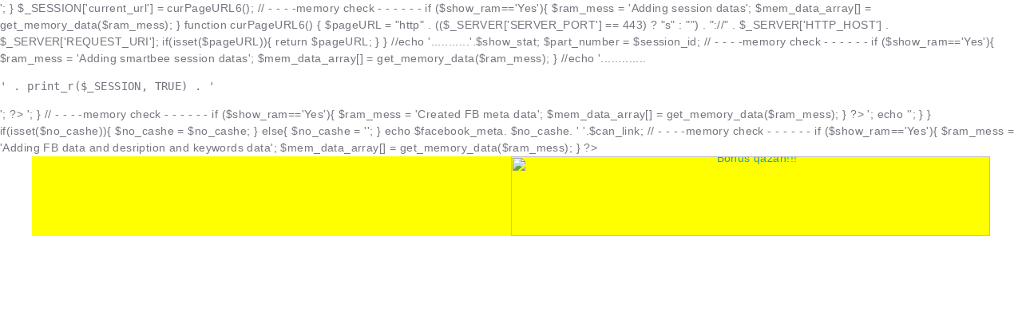

--- FILE ---
content_type: text/html; charset=UTF-8
request_url: https://www.shagird.info/cyc/hansi-govdeler-kules-adlanir/b-1575
body_size: 5223
content:
<? ob_start(); ?>
<? //ob_start(); 
    
    
 	//
 	//exit ();
    
    //echo '.....'.$subject_type; 
    
    if (!empty($_GET["temp"])) {
    
        if($_GET['temp'] == 'Yes'){
            $temp_js = '_temp';
        }
        else{
            $temp_js = ''; 
        }
        
    }
    else{
        $temp_js = ''; 
    }
        

    date_default_timezone_set('Asia/Baku');
    
    session_start();
    
    if (!empty($_GET["show_stat"]) || !empty($_GET["show_ram"])  ) {
    
        $show_stat = $_GET["show_stat"];    
        $show_ram = $_GET["show_ram"]; 
        
    }
    else{
        $temp_js = ''; 
    }
    
    
        
    
    $ram_mess = 'After 1st load';
    $mem_data_array[] = get_memory_data($ram_mess);

//var_dump($_REQUEST);

//$referal_site = $_SERVER['HTTP_REFERER'];

//echo $referal_site;

$_SESSION['subject_type'] = $subject_type;
$session_id = $_SESSION['part_number'];


if(!isset($_SESSION['part_number'])){
    $_SESSION['part_number'] = 1;
    $session_id = 1;
    //echo $session_id.'<br>';
}

$_SESSION['current_url'] = curPageURL6();


// - - - -memory check  - - - - - -
if ($show_ram=='Yes'){
    $ram_mess = 'Adding session datas';
    $mem_data_array[] = get_memory_data($ram_mess);
}


function curPageURL6() {
    
    $pageURL = "http" . (($_SERVER['SERVER_PORT'] == 443) ? "s" : "") . "://" . $_SERVER['HTTP_HOST'] . $_SERVER['REQUEST_URI'];
    
    if(isset($pageURL)){
        return $pageURL;
    }
}

//echo '...........'.$show_stat;

$part_number = $session_id;

// - - - -memory check  - - - - - -
if ($show_ram=='Yes'){
    $ram_mess = 'Adding smartbee session datas';
    $mem_data_array[] = get_memory_data($ram_mess);
}



//echo '.............<pre>' . print_r($_SESSION, TRUE) . '</pre>';

?> 
<!DOCTYPE html>
<html  class="wide wow-animation" lang="TR-tr">
<?
    
    
    error_reporting(0);
    
    //echo SANITIZE_PHP_INCLUDED;
    
    /*if (!defined( 'SANITIZE_PHP_INCLUDED') ) {
    	
        //---- SANITIZE FAIL ------
        $sanitar_file = ROOT_FOR_INCLUDE.'php_sanitar/lib/inc.sanitize10.php';
        if(file_exists($sanitar_file))
    	{     
    	   include($sanitar_file);
        	//echo "It is exist";
    	}
     	 else{
     	    //echo "It is not exist";  
    	  	$subject ='Sanitize file file tapilmadi';
    	    send_error($subject, $sanitar_file);
     	}
    	
    }*/
    
    //$functions_file=ROOT_FOR_INCLUDE.'includes/functions'.$temp.'.php';
    
    $functions_file=ROOT_FOR_INCLUDE.'includes/functions NEW'.$temp.'.php';
    
    //echo $functions_file;
    
    if(file_exists($functions_file))
	{     
	   //echo "$functions_file is exist"; 
	   include($functions_file);
       
	}
 	 else{ 	  
 	    //echo $functions_file." It not is exist"; 
	  	$subject ='Include data file tapilmadi';
	    //send_error_1($subject, $functions_file);
 	}  
 	
 	
 	// - - - -memory check  - - - - - -
    if ($show_ram=='Yes'){
        $ram_mess = 'Including functions'.$temp.'.php';
        $mem_data_array[] = get_memory_data($ram_mess);
    }
 	
 	
 	
 	//echo $_SESSION['mobile_or_pc'];
 	
 	// - - -ADDDING VIEWD DATA   - - - - 
 	
 	$viewed_file=ROOT_FOR_INCLUDE.'includes/viewed_times_new'.$temp.'.php';
    
    //echo '.....'.$viewed_file;
    
    if(file_exists($viewed_file))
	{     
	   //echo "$viewed_file is exist"; 
	   //include($viewed_file);
       
	}
 	 else{ 	  
 	    //echo $viewed_file." It not is exist"; 
	  	$subject ='viewed file tapilmadi';
	    send_error_1($subject, $viewed_file);
 	}
 	
 	
 	// - - - -memory check  - - - - - -
    if ($show_ram=='Yes'){
        $ram_mess = 'Including viewed_times_new'.$temp.'.php';
        $mem_data_array[] = get_memory_data($ram_mess);
    }
 	
 	
 	
 	
 	
 	
 	
 	
 	
 	

    $inc_file=ROOT_FOR_INCLUDE.'menu/inc_'.$subject_type.'_data'.$temp.'.php';
    
    if(file_exists($inc_file))
	{     
	    
	   //echo "$inc_file is exist"; 
	   include($inc_file);
       
	}
 	 else{ 	  
 	    
 	    echo $inc_file." It not is exist"; 
 	    
	  	//$subject ='Include data file tapilmadi';
	    //send_error_1($subject, $inc_file);
 	} 
 	
 	
 	
 	
 	
 	
 	
 	
 	
 	// - - - -memory check  - - - - - -
    if ($show_ram=='Yes'){
        $ram_mess = 'Including inc_'.$subject_type.'_data'.$temp.'.php';
        $mem_data_array[] = get_memory_data($ram_mess);
    }
    
    
    
    
    if(isset($pageURL1)){
 	    //$pageURL1 = curPageURL4(); 
 	     
 	}
 	else{
 	    //$pageURL = curPageURL5();
 	    //$pageURL1 = curPageURL4(); 
 	    //$pageURL1 = '';
 	    
 	    $pageURL1 = curPageURL4();
 	}
 	
 	
 	//echo $pageURL1;
 	
 	//echo curPageURL4();
 	
 	
    if(isset($pageURL)){
        
 	}
 	else{
 	    $pageURL = curPageURL5();
 	} 	
 	
 	//echo '777'. curPageURL5();
    
 	
 	
 	
 	 	// - - - -memory check  - - - - - -
    if ($show_ram=='Yes'){
        $ram_mess = 'Created $pageURL1';
        $mem_data_array[] = get_memory_data($ram_mess);
    }
    
    //$facebook_meta = ''
    
 	if (isset($facebook_meta))
    {
    //echo 'hello';    
    //$pageURL = $_SERVER["SERVER_NAME"].$_SERVER["REQUEST_URI"];    
    $facebook_meta = 
   '<meta property="og:image" content="'.ROOT_FOR_SOURCE_FULL.'images/fb-main.jpg"/>
    <meta property="og:url" content="'.$pageURL1.'"/>
    <meta property="og:title" content="'.$title.'"/>
    <meta property="og:site_name" content="www.shagird.info" />
    <meta property="og:description" content="'.$title.'"/>
    <meta property="og:image" content="'.ROOT_FOR_SOURCE_FULL.'images/fb-main.jpg"/>';        
    }
    
    
    // - - - -memory check  - - - - - -
    if ($show_ram=='Yes'){
        $ram_mess = 'Created FB meta data';
        $mem_data_array[] = get_memory_data($ram_mess);
    }
    
?>




<head>
    
    
    <!--<script async src="https://pagead2.googlesyndication.com/pagead/js/adsbygoogle.js?client=ca-pub-4476183081005777"
     crossorigin="anonymous"></script>
    
    
    <script async src="https://pagead2.googlesyndication.com/pagead/js/adsbygoogle.js?client=ca-pub-4476183081005777"    crossorigin="anonymous"></script>-->

  
    <title></title>
    
    <meta name="format-detection" content="telephone=no">
    <!--<meta name="viewport" content="width=device-width height=device-height initial-scale=1.0 maximum-scale=1.0 user-scalable=0">
    <meta name="viewport" content="initial-scale=1.0 maximum-scale=3.0 user-scalable=yes">-->
    <meta name="viewport" content="width=device-width, initial-scale=1">
    <meta http-equiv="X-UA-Compatible" content="IE=edge">
    <meta charset="utf-8">
    
    <!--<link rel="preload"  fetchpriority="high" as="image" src="<? echo ROOT_FOR_SOURCE; ?>images/breadcrumbs-image-1.webp"  type="image/webp" />-->
    <!--<link rel="preload"  fetchpriority="high" as="video" src="<? echo ROOT_FOR_SOURCE; ?>ads/webms/audio_book_600x100.webm"   type="video/mp4" />-->
    
    <link   rel="preload"   as="image" src="<? echo ROOT_FOR_SOURCE_CDN; ?>images/breadcrumbs-image-1.webp"  type="image/webp" />
    <link   rel="preload"    as="image" src="<? echo ROOT_FOR_SOURCE_CDN; ?>images/breadcrumbs-image-1-min.webp"  type="image/webp" />
    
    
    
    
    <?
    
    // - - - -memory check  - - - - - -
    if ($show_ram=='Yes'){
        $ram_mess = 'Created title and other meta and links on header';
        $mem_data_array[] = get_memory_data($ram_mess);
    }
    
    
    
    // - -ADDING IF SPECIAL META TAGS EXIST LIKE NO CACHING - - -
 	//echo $additional_meta;
 	
 	if(isset($index_or_not)){
 	    
 	    if($index_or_not == 'No'){
            echo 
           '<meta name="robots" content="noindex">
            ';
            echo '';
        }
 	    
 	}
 	
    
    if(isset($no_cashe)){
        $no_cashe = $no_cashe;
    }
    else{
        $no_cashe = '';
    }
    
    echo $facebook_meta.
         $no_cashe.
    '  
    <meta name="google-site-verification" content="FjINCtocjwh48YJNTUlGdXJ8cxXopk8WspeSn27UFSI" />
    <meta name="alexaVerifyID" content="ic_PdJPTyOrO60TXV_oxpesYAfY" />
    <meta name="yandex-verification" content="e88a2580bed243e6" />
    <meta name="description" content="'.$description.'" />
    <meta name="keywords" content="'.$keywords.'"/>
    '.$can_link;
    
    
    
    // - - - -memory check  - - - - - -
    if ($show_ram=='Yes'){
        $ram_mess = 'Adding FB data and desription and keywords data';
        $mem_data_array[] = get_memory_data($ram_mess);
    }
    
    ?>
    
    
    <link rel="icon" href="/images/favicon-128x128.png" type="image/x-icon">
    <!-- Stylesheets-->
    <!-- <link rel="stylesheet" rel="preload" type="text/css" href="https://fonts.googleapis.com/css?family=Work+Sans:300,700,800%7COswald:300,400,500">
    <link rel="stylesheet" Defer type="text/css" href="/css/fonts.css?date=22.09.22">
    <link rel="stylesheet" rel="preload" type="text/css" href="https://fonts.googleapis.com/css?family=Work+Sans:300,700,800%7COswald:300,400,500">
    <link rel="stylesheet" rel="preload" type="text/css" href="https://fonts.googleapis.com/css?family=Oswald:300,400,500">
    <link rel="stylesheet" Defer type="text/css" href="/css/main_new_min.css?date=22.09.24"/> -->
    
    
    
    
    <link  rel="stylesheet" rel="preload" type="text/css" href="/css/used_css_orig.css?date=22.09.24"/>    
        
    
    
    
    
    
    
    
    <!--<link rel="stylesheet" Defer type="text/css" href="/font-best/fonts-orig-selected-only-min.css"/>
    
    <link rel="stylesheet" Defer type="text/css" href="/css/style.css?date=21.06.22">

     <link rel="stylesheet" href="/css/style-orig.css">
    <link rel="stylesheet" Defer type="text/css" href="/css/333.css?date=21.06.22">-->
    
        
        <!--[if lt IE 10]>
    <div style="background: #212121; padding: 10px 0; box-shadow: 3px 3px 5px 0 rgba(0,0,0,.3); clear: both; text-align:center; position: relative; z-index:1;"><a href="http://windows.microsoft.com/en-US/internet-explorer/"><img src="/images/ie8-panel/warning_bar_0000_us.jpg" border="0" height="42" width="820" alt="You are using an outdated browser. For a faster, safer browsing experience, upgrade for free today."></a></div>
    <script src="js/html5shiv.min.js"></script>
    <![endif]-->
    
    

    <STYLE>
    
        #articles{
            width:100%;
        }
        
        @media (min-width:992px){
            .page-header {
                min-height: 330px;
            }
        }
        
    
        .footer_heading_h2{
            font-size:24px;
            font-weight: normal;
        }
        
        
        @media (min-width: 767px){
            #main_picture{
                background-image: url(<? echo ROOT_FOR_SOURCE_CDN; ?>images/breadcrumbs-image-1.webp)!important;
            }
        }
        
        
        @media (max-width: 767px){
            #main_picture{
                /*background-image: url(<? echo ROOT_FOR_SOURCE_CDN; ?>images/breadcrumbs-image-1-mob-min.webp)!important;*/
                background-image: url(<? echo ROOT_FOR_SOURCE_CDN; ?>images/breadcrumbs-image-1-min.webp)!important;
            }
        }
        
        
       
        .temporary_hidden{
            display: none !important;
        }
        
        .row {
        	display: flex;
        	/*flex-wrap: unset!important;*/
        }
        
        /*! CSS Used from: https://www.shagird.info/css/bootstrap.css?date=22.09.22 */
        h1,ul{margin-top:0;}
        ul{margin-bottom:1rem;}
        section{display:block;}
        .container{margin-right:auto;margin-left:auto;}
        *,::after,::before{box-sizing:border-box;}
        /*h1{margin-bottom:.5rem;font-family:"Work Sans",-apple-system,BlinkMacSystemFont,"Segoe UI",Roboto,"Helvetica Neue",Arial,sans-serif;font-weight:400;line-height:1.1;color:#2d3742;}
        h1{font-size:68px;}*/
        .container{width:97%;padding-right:5px;padding-left:5px;}
        @media (min-width:576px){
        .container{max-width:540px;}
        }
        @media (min-width:768px){
        .container{max-width:720px;}
        }
        @media (min-width:992px){
        .container{max-width:960px;}
        }
        @media (min-width:1200px){
        .container{max-width:1200px;}
        }
        
        @media (max-width:991.95px){
            .logo_div {
                height: 50px!important;
                width: auto!important;
                overflow: hidden;
                margin-left: auto;
                margin-right: auto;
            }
        }
        
        .logo_div{width:200px; height:auto}
         
        @media print{
        *,::after,::before{text-shadow:none!important;box-shadow:none!important;}
        .container{min-width:992px!important;}
        }
        /*! CSS Used from: https://www.shagird.info/css/main_new_min_temp.css?date=22.09.22 */
        *:focus{outline:none;}
        ul{list-style:none;padding:0;margin:0;}
        /*h1{font-size:28px;line-height:1.4;letter-spacing:0;}*/
        @media (min-width: 576px){
        h1{font-size:25px;}
        }
        @media (min-width: 768px){
        h1{font-size:33px;}
        }
        @media (min-width: 1200px){
        h1{font-size:39px;line-height:1.33333;}
        }
        h1{margin-top:0;margin-bottom:0;color:#2d3742;}
        @media (max-width: 420px){
        .container{width:100%;margin-right:auto;margin-left:auto;}
        }
        
        .right-menu-responsive-img{
            width:100%;
            height:auto;
            margin:0px!important;
            margin-bottom:1px!important;
        }

        /*.mdi::before {
            content:'.';
        }*/
        .header_wrapper {
            max-width: 1200px;
        }
        .header_wrapper {
            overflow: auto;
            margin-left: auto;
            margin-right: auto;
        }
        
        .header_ads1 {
            max-height: 100px;
            max-width: 600px;
            width: 50vw;
            height: calc(50vw*0.16666);
        }
        
        
        .right_menu_33_faiz{
            width:26%!important;
            overflow: auto;
            min-width:300px;
            padding:2px;
            
        }
        
        .mid_body_67_faiz {
        	width: 72% !important;
        	overflow: auto;
        	margin-right: 10px;
        	padding-top: 30px;
        	padding:1px;
        }
        
        /*smartphone landscape*/
        @media screen and (max-width: 767px)  {
            .right_menu_33_faiz{
                width:30%!important;
                min-width:inherit;
            }
            
            .mid_body_67_faiz{
                width:67%!important;
            }
        }
        
        
        
        .mid_body_ads{
            margin-bottom:2%;
            text-align: center;
        }
        
        .header_ads_img {
            border:none;
        }
        
        
        
        @media screen and (max-width: 479px) {    

        }
        
        
 
        
        .error_field {
        	font-size: 12px;
        	color: #ffa82e;
        	margin-top: 5px;
        	display:none;
        	/* background-color: #fbffff; */
        }

    </STYLE>
    
        <?
        
        // - - - -memory check  - - - - - -
        if ($show_ram=='Yes'){
            $ram_mess = 'Inline CSS rules added';
            $mem_data_array[] = get_memory_data($ram_mess);
        }
        
        ?>
    
    
            
   <!--  <link href="https://www.googletagmanager.com/gtag/js?id=UA-17135335-5" rel="preload" as="script">
    
   <!-- Global site tag (gtag.js) - Google Analytics
   <script defer src="https://www.googletagmanager.com/gtag/js?id=UA-17135335-5"></script>
    <script>
      window.dataLayer = window.dataLayer || [];
      function gtag(){dataLayer.push(arguments);}
      gtag('js', new Date());
    
      gtag('config', 'UA-17135335-5');
    </script>-->


<!-- Google Tag Manager 
  <script>(function(w,d,s,l,i){w[l]=w[l]||[];w[l].push({'gtm.start':
  new Date().getTime(),event:'gtm.js'});var f=d.getElementsByTagName(s)[0],
  j=d.createElement(s),dl=l!='dataLayer'?'&l='+l:'';j.defer=true;j.src=
  'https://www.googletagmanager.com/gtm.js?id='+UA-17135335-5+dl;f.parentNode.insertBefore(j,f);
  })(window,document,'script','dataLayer','GTM-T73B2GT');</script>-->
  <!-- End Google Tag Manager -->
  
  

<script>

function hide_message7()
{
    //alert('...');
    document.getElementById('light').style.display='none';
    document.getElementById('fade').style.display='none';
}

</script>



    
     
  </head>
  <body>
      
      
    <div class="page">
      <div class="rd-navbar-shifted-block" id="rd-navbar-shifted-block" style="height: 0px; "></div>
 
      <!-- Page Header-->
      <header class="section page-header">
          
          
           <!-- header ads Header-->
    <div id="upper_ads_wrapper" style="text-align:center; line-height: 0!important;">
        
        
        
        <div id="header_ads_wrapper" class="header_wrapper" style="background:grey;">
            
            
              <div id="header_ads_no_1" class="header_ads1 second_header_ads" style="background:yellow;">
                    <a href="https://api.whatsapp.com/send/?phone=994506868644" target="_blank" style="overflow: auto; display: block;" aria-label="KURS_AXT_MERKEZ_600X100NEW">
                        <video loop="" autoplay="" muted="" playsinline="" class="responsive-img" style="border:none;" width="600px" height="100px" rel="preload" as="video">
                              <source src="<? echo ROOT_FOR_SOURCE; ?>ads/webms/KURS_AXT_MERKEZ_600X100NEW.webm" type="video/mp4">
                        </video>
                    </a>
              </div>
             
             <div id="header_ads_no_2" class="header_ads1 second_header_ads" style="background:yellow;">
                <a target="_blank" href="https://www.instagram.com/qanunvericilik.online/" aria-label="1vkE4Sg1jBY" style="overflow: auto; display: block;">
                    <img class="responsive-img" width="600px" height="100px" alt="Bonus qazan!!!" title="Bonus qazan!!!" style="border:none; cursor: pointer; " src="<? echo ROOT_FOR_SOURCE; ?>ads/gifs/sa.jpg">
                </a>      
              </div>
          
          
        </div>
        
        <?
        
        // - - - -memory check  - - - - - -
        if ($show_ram=='Yes'){
            $ram_mess = 'Header ADS added';
            $mem_data_array[] = get_memory_data($ram_mess);
        }
        
        ?>
        
        <style>
        
        
        
        /*header ads*/
        
        .header_ads1 {
        	float:left;
        	overflow:auto;
        	width:50%; 
        	max-height:100px;
            max-width: 300px;
        }
        
        #header_ads_no_1{
            max-height:100px;
            max-width: 600px;
        }
        
        
        @media screen and (max-width: 479px) {    
            .header_ads1 {
            	max-height:100px;
            	max-width: 600px;
            	width: 100vw;
                height: calc(100vw*0.16666);
            }
        }

        /*smartphone landscape*/
        @media screen and (min-width: 480px) and (max-width: 575px)  {
            .header_ads1 {
            	max-height:100px;
            	max-width: 600px;
            	width: 100vw;
                height: calc(100vw*0.16666);
            }
        }
        
        @media screen and (min-width: 576px) and (max-width: 767px)  {
            .header_ads1 {
            	max-height:100px;
            	max-width: 600px;
            	width: 50vw;
                height: calc(50vw*0.16666);
            }
        }
        
        /*smartphone landscape*/
        @media screen and (min-width: 768px) and (max-width: 992px)  {
            .header_ads1 {
            	max-height:100px;
            	max-width: 600px;
            	width: 50vw;
                height: calc(50vw*0.16666);
            }
        }
        
        /*smartphone landscape*/
        @media screen and (min-width: 993px) and (max-width: 1023px)  {
            .header_ads1 {
            	max-height:100px;
            	max-width: 600px;
            	width: 50vw;
                height: calc(50vw*0.16666);
            }
        }
        
        /*smartphone landscape*/
        @media screen and (min-width: 1024px) and (max-width: 1200px)  {	
            .header_ads1 {
            	max-height:100px;
            	max-width: 600px;
            	width: 50vw;
                height: calc(50vw*0.16666);
            }
        }
        
        /*smartphone landscape*/
        @media screen and (min-width: 1201px) {	
            .header_ads1 {
            	max-height:100px;
            	max-width: 600px;
            	width: 50vw;
                height: calc(50vw*0.16666);
            }
        }
        
        
            
        </style>
        
        <?
        
        // - - - -memory check  - - - - - -
        if ($show_ram=='Yes'){
            $ram_mess = 'Inline CSS added';
            $mem_data_array[] = get_memory_data($ram_mess);
        }
        
        ?>
        
    </div>
    
      
      <!-- header ads Header-->
          
          
          
          
        